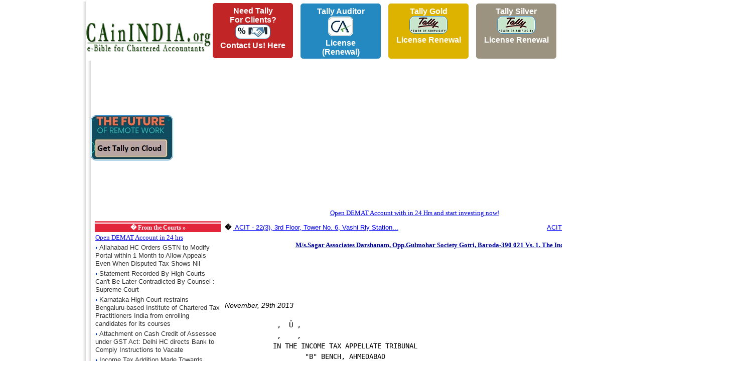

--- FILE ---
content_type: text/html; charset=UTF-8
request_url: https://www.cainindia.org/news/11_2013/mssagar_associates_darshanam_oppgulmohar_society_gotri_baroda390_021_vs_1_the_income_tax_officer_ward22_baroda_.html
body_size: 9825
content:
<!DOCTYPE HTML>
<html lang="en">
<head>
<title>M/s.Sagar Associates  Darshanam,  Opp.Gulmohar Society  Gotri, Baroda-390 021  Vs. 1. The Income Tax Officer  Ward-2(2)  Baroda  M/s.Sagar Associates  Darshanam,  Opp.Gulmohar Society  Gotri, Baroda-390 021  Vs. 1. The Income Tax Officer  Ward-2(2)  Baroda  Chartered Accountant CA ICAI Chartered Accountants CA ICAI CAinINDIA ICAI Announcements Accounting Standards CA News ICAI Students ICAI Members Case Laws CPT IPCC Final ICAI Course CA Course ICAI Forum CA Question Papers ICAI Study Material</title>
<meta name="title" content="M/s.Sagar Associates  Darshanam,  Opp.Gulmohar Society  Gotri, Baroda-390 021  Vs. 1. The Income Tax Officer  Ward-2(2)  Baroda  M/s.Sagar Associates  Darshanam,  Opp.Gulmohar Society  Gotri, Baroda-390 021  Vs. 1. The Income Tax Officer  Ward-2(2)  Baroda  Chartered Accountant CA ICAI Chartered Accountants CA ICAI CAinINDIA ICAI Announcements Accounting Standards CA News ICAI Students ICAI Members Case Laws CPT IPCC Final ICAI Course CA Course ICAI Forum CA Question Papers ICAI Study Material">
<meta name="keywords" content="M/s.Sagar Associates  Darshanam,  Opp.Gulmohar Society  Gotri, Baroda-390 021  Vs. 1. The Income Tax Officer  Ward-2(2)  Baroda , M/s.Sagar Associates  Darshanam,  Opp.Gulmohar Society  Gotri, Baroda-390 021  Vs. 1. The Income Tax Officer  Ward-2(2)  Baroda , M/s.Sagar Associates  Darshanam,  Opp.Gulmohar Society  Gotri, Baroda-390 021  Vs. 1. The Income Tax Officer  Ward-2(2)  Baroda  Chartered Accountant CA ICAI Chartered Accountants CA ICAI CAinINDIA ICAI Announcements Accounting Standards CA News ICAI Students ICAI Members Case Laws CPT IPCC Final ICAI Course CA Course ICAI Forum CA Question Papers ICAI Study Material">
<meta name="description" content="M/s.Sagar Associates  Darshanam,  Opp.Gulmohar Society  Gotri, Baroda-390 021  Vs. 1. The Income Tax Officer  Ward-2(2)  Baroda  M/s.Sagar Associates  Darshanam,  Opp.Gulmohar Society  Gotri, Baroda-390 021  Vs. 1. The Income Tax Officer  Ward-2(2)  Baroda  M/s.Sagar Associates  Darshanam,  Opp.Gulmohar Society  Gotri, Baroda-390 021  Vs. 1. The Income Tax Officer  Ward-2(2)  Baroda  M/s.Sagar Associates  Darshanam,  Opp.Gulmohar Society  Gotri, Baroda-390 021  Vs. 1. The Income Tax Officer  Ward-2(2)  Baroda  M/s.Sagar Associates  Darshanam,  Opp.Gulmohar Society  Gotri, Baroda-390 021  Vs. 1. The Income Tax Officer  Ward-2(2)  Baroda  Chartered Accountant CA ICAI Chartered Accountants CA ICAI CAinINDIA ICAI Announcements Accounting Standards CA News ICAI Students ICAI Members Case Laws CPT IPCC Final ICAI Course CA Course ICAI Forum CA Question Papers ICAI Study Material">
<meta name="robots" content="ALL">
<meta http-equiv="content-language" content="en">
<meta http-equiv="Content-Type" content="text/html; charset=Windows-1252">
<meta name="google-translate-customization" content="a933641e2912453-b446e05ebc351a30-ge2492d69caf25be9-11"></meta>
<link  href="//www.cainindia.org/style.css" rel="stylesheet" type="text/css">
<link rel="shortcut icon" href="/favicon.ico"> 
<link rel="icon" type="image/ico" href="/favicon.ico">
<meta property="og:site_name" content="Chartered Accountants in India"/>
<meta property="og:url" content="https://www.cainindia.org/news/11_2013/mssagar_associates_darshanam_oppgulmohar_society_gotri_baroda390_021_vs_1_the_income_tax_officer_ward22_baroda_.html"/>
<meta property="og:image" content="https://www.cainindia.org/cainindialogo.jpg"/>
<meta property="fb:pages" content="668924666509614" />
<meta name="viewport" content="width=device-width, initial-scale=1">



<meta property="og:title" content="M/s.Sagar Associates  Darshanam,  Opp.Gulmohar Society  Gotri, Baroda-390 021  Vs. 1. The Income Tax Officer  Ward-2(2)  Baroda "/>
<meta property="og:description" content="             ,  &Ucirc; ,              ,    ,               IN THE INCOME TAX APPELLATE TRIBUNAL                     "B" BENCH, AHMEDABAD             BEFORE SHRI D.K. TYAGI, JUDICIAL MEMBER And             SHRI A.K. GARODIA, ACCOUNTANT MEMBER  1.   ./I.T.A.         No.460/Ahd/2013 - [ [/A.Y.2005-06 2.           ./I.T.A. No.461/Ahd/2013 - [ [/A.Y.2005-06       1.M/s.Sagar Associates             /        1. The Income Tax Officer      Darshanam,                         Vs.        Ward-2(2)      Opp.Gulmohar Society                          Baroda..."/> 

<script type="text/javascript">

  var _gaq = _gaq || [];
  _gaq.push(['_setAccount', 'UA-620581-1']);
  _gaq.push(['_setDomainName', 'cainindia.org']);
  _gaq.push(['_trackPageview']);

  (function() {
    var ga = document.createElement('script'); ga.type = 'text/javascript'; ga.async = true;
    ga.src = ('https:' == document.location.protocol ? 'https://ssl' : 'http://www') + '.google-analytics.com/ga.js';
    var s = document.getElementsByTagName('script')[0]; s.parentNode.insertBefore(ga, s);
  })();

</script>
<style>
.kword a{
	text-decoration: none;
	color: #b60000;
	font-family: arial;
	font-size: 10pt;
	font-weight: normal;
}
.kword a:hover{
	text-decoration: underline;
}
.kword{
	color: #b60000;
	font-family: arial;
	font-size: 10pt;
	font-weight: bold;
	line-height: 150%;
}
.questionf{
    padding: 5px;
    border: 1px solid #ebebeb;
    text-decoration: none;
    float: left;
    margin:3px;
}
</style>
<script src="//ajax.googleapis.com/ajax/libs/jquery/1.11.1/jquery.min.js"></script>
<style>
@media only screen and (max-width: 767px){

.election_banner {
    width: 100% !important;
    height: auto !important;
    margin: auto !important;
    margin-top: 15px;
    margin-bottom: 15px;
}

.first_coln img{
    width: 100% !important;
    height: auto !important;
    background-color: #f60000 !important;
    float: inherit !important;	
}

.first_coln {
    width: 100% !important;
    height: auto !important;
    background-color: #f60000 !important;
    float: inherit !important;
}

.second_coln {
    width: 200px !important;
    height: 250px !important;
    background-color: #f60000 !important;
    float: left !important;
    display: none !important;
}

.third_coln {
    width: 100% !important;
    height: auto !important;
    background-color: #fcb82e !important;
    float: left !important;
}
.third_coln  h1{
	margin-top: 20px !important;
}
.first_coln {
    width: 100% !important;
    height: auto !important;
    background-color: #f60000 !important;
    float: left !important;
}
.modal-dialog {
width: 100% !important;
margin: 30px auto !important;

}
#google_pedestal_container, .lt{
	display:none !important;
}
.md{
	left: 0px !important;
    	right: 0px !important;
}
.mb{
	float:left !important;
	width: 100% !important;
}

}
</style>
<style>


#mask {
  position:absolute;
  left:0;
  top:0;
  z-index:9000;
      background-color: rgba(0, 0, 0, 0.59);
  display:none;
}  
#boxes .window {
  position:absolute;
  left:0;
  top:0;
  width:560px;
  height:200px;
  display:none;
  z-index:9999;
  padding:20px;
  border-radius: 15px;
  text-align: center;
}
#boxes #dialog {
  width:560px; 
  height:auto;
  padding:10px;
  background-color:#ffffff;
  font-family: 'Segoe UI Light', sans-serif;
  font-size: 15pt;
}
.maintext{
	text-align: center;
  font-family: "Segoe UI", sans-serif;
  text-decoration: none;
}
body{

}
#lorem{
	font-family: "Segoe UI", sans-serif;
	font-size: 12pt;
  text-align: left;
}
#popupfoot{
	font-family: "Segoe UI", sans-serif;
	font-size: 16pt;
  padding: 10px 20px;
}
#popupfoot a{
	text-decoration: none;
}
.agree:hover{
  background-color: #D1D1D1;
}
.popupoption:hover{
	background-color:#D1D1D1;
	color: green;
}
.popupoption2:hover{
	
	color: red;
}
.video{
width:560px;
height:315px;
}

@media only screen and (max-width: 767px){

.video{
width:100%!important;
height:auto!important;
}
#boxes #dialog {
    width: 94%;
    height: auto;
    padding: 10px;
    background-color: #ffffff;
    font-family: 'Segoe UI Light', sans-serif;
    font-size: 15pt;
    left: 0px!important;
	top: 50px!important;
}
}
</style>
<!-- script async src="//pagead2.googlesyndication.com/pagead/js/adsbygoogle.js"></script -->
<!-- script>
     (adsbygoogle = window.adsbygoogle || []).push({
          google_ad_client: "ca-pub-0824207542414490",
          enable_page_level_ads: true
     });
</script -->
</head>
<body leftmargin="0" topmargin="0" marginwidth="0" marginheight="0" bottommargin="0" rightmargin="0">
<!-- Top Banner -->
<table width="100%" id="maintable">
	<tr>
		<td valign="top" class="lt" style="position: fixed; left: 0px; top: 0px; bottom: 0px; cursor: pointer; width: 160px;">
<script async src="https://pagead2.googlesyndication.com/pagead/js/adsbygoogle.js"></script>
<!-- Vertical -->
<ins class="adsbygoogle"
     style="display:block"
     data-ad-client="ca-pub-0824207542414490"
     data-ad-slot="2655553661"
     data-ad-format="auto"
     data-full-width-responsive="true"></ins>
<script>
     (adsbygoogle = window.adsbygoogle || []).push({});
</script>

		</td>
		<td valign="top" style="left: 160px;position: absolute;right: 160px;" class="md">
			<table border="0" cellspacing="0" cellpadding="0" width=100%>
				<tr> 
				       <td class="lt" width="10" valign="top" background="https://www.cainindia.org/images/shad_left.jpg"><img src="https://www.cainindia.org/images/shad_left.jpg" width="10" height="2"></td>
			               <td valign="top" align=center>
						<table border=0 cellspacing=0 cellpadding=0 width=100%>
							<tr>
								<td width="300px">
									<br>&nbsp;&nbsp;<a href='https://www.cainindia.org/index.html'><img src="/cainindia.gif" border=0 id='topimg'></a>
								</td>
								<td valign=top class="lt">
								<center>
									                                    <table style="border-collapse: collapse; width: 100%;" cellspacing="3" cellpadding="3">
                                        <tbody>
                                        <tr>
                                            <td align="center"><a style="font-family:arial;height:110px; background-color: #c12525; border-color: #c12525; border: solid 1px #c12525; border-radius: 5px; box-sizing: border-box; color: #ffffff; cursor: pointer; display: inline-block; font-size: 16px; font-weight: bold; margin: 0; padding: 6px 12px; text-decoration: none; text-transform: capitalize; width: 160px;" href="https://forms.gle/baGU5Sd9RJFhZGkQ8">Need Tally<br/>for Clients?<br/><img src="https://www.cainindia.org/forclients.jpg" style="padding: 1px;background-color: #ffffff;border-radius: 10px;border: 1px solid #2589c1;" /><br/>Contact Us! Here<br /><br /></a></td>
                                            <td>&nbsp;</td>
                                            <td align="center"><a style="font-family:arial;height:110px; background-color: #2589c1; border-color: #2589c1; border: solid 1px #2589c1; border-radius: 5px; box-sizing: border-box; color: #ffffff; cursor: pointer; display: inline-block; font-size: 16px; font-weight: bold; margin: 0; padding: 6px 12px; text-decoration: none; text-transform: capitalize; width: 160px;" href="https://tallyerp.binarysoft.com/Tally-auditor-renewal-tally-prime-tally-for-ca-tally-solutions/buyNow/5?cainindiaweb">Tally Auditor<br/><img src="https://www.cainindia.org/calogo.jpg" style="padding: 1px;background-color: #ffffff;border-radius: 10px;border: 1px solid #2589c1;" /><br/>License (Renewal)</a></td>
                                            <td>&nbsp;</td>
                                            <td align="center"><a style="font-family:arial;height:110px; background-color: #ddb300; border-color: #ddb300; border: solid 1px #ddb300; border-radius: 5px; box-sizing: border-box; color: #ffffff; cursor: pointer; display: inline-block; font-size: 16px; font-weight: bold; margin: 0; padding: 6px 12px; text-decoration: none; text-transform: capitalize; width: 160px;" href="https://tallyerp.binarysoft.com/Tally-auditor-renewal-tally-prime-tally-for-ca-tally-solutions/buyNow/4?cainindiaweb">Tally Gold<br/><img src="https://www.cainindia.org/tally.jpg" style="padding: 1px;background-color: #ffffff;border-radius: 10px;border: 1px solid #2589c1;" /><br/> License Renewal<br /><br /></a></td>
                                            <td>&nbsp;</td>
                                            <td align="center"><a style="font-family:arial;height:110px; background-color: #9b937f; border-color: #9b937f; border: solid 1px #9b937f; border-radius: 5px; box-sizing: border-box; color: #ffffff; cursor: pointer; display: inline-block; font-size: 16px; font-weight: bold; margin: 0; padding: 6px 12px; text-decoration: none; text-transform: capitalize; width: 160px;" href="https://tallyerp.binarysoft.com/Tally-auditor-renewal-tally-prime-tally-for-ca-tally-solutions/buyNow/3?cainindiaweb">Tally Silver<br/><img src="https://www.cainindia.org/tally.jpg" style="padding: 1px;background-color: #ffffff;border-radius: 10px;border: 1px solid #2589c1;" /><br/> License Renewal</a></td>
                                            <td>&nbsp;</td>
                                            <td align="center"><a style="font-family:arial;height:110px; background-color: #706c60; border-color: #706c60; border: solid 1px #706c60; border-radius: 5px; box-sizing: border-box; color: #ffffff; cursor: pointer; display: inline-block; font-size: 16px; font-weight: bold; margin: 0; padding: 6px 12px; text-decoration: none; text-transform: capitalize; width: 160px;" href="https://tallyerp.binarysoft.com/Tally-license-silver-tally-prime-purchase-tally-ERP-tally-solutions/buyNow/9?cainindiaweb">Tally Silver<br/><img src="https://www.cainindia.org/tally.jpg" style="padding: 1px;background-color: #ffffff;border-radius: 10px;border: 1px solid #2589c1;" /><br/> New Licence</a></td>
                                            <td>&nbsp;</td>
                                            <td align="center"><a style="font-family:arial;height:110px; background-color: #c3900d; border-color: #c3900d; border: solid 1px #c3900d; border-radius: 5px; box-sizing: border-box; color: #ffffff; cursor: pointer; display: inline-block; font-size: 16px; font-weight: bold; margin: 0; padding: 6px 12px; text-decoration: none; text-transform: capitalize; width: 160px;" href="https://tallyerp.binarysoft.com/Tally-license-silver-tally-prime-purchase-tally-ERP-tally-solutions/buyNow/10?cainindiaweb">Tally Gold<br/><img src="https://www.cainindia.org/tally.jpg" style="padding: 1px;background-color: #ffffff;border-radius: 10px;border: 1px solid #2589c1;" /><br/> New Licence</a></td>
                                            <td>&nbsp;</td>
                                        </tr>
                                        </tbody>

																	</center>
								<!-- table border=0 cellspacing=0 cellpadding=0 width=100% style="overflow:hidden">
							<tr>
								<td align=left>
								<script async src="https://pagead2.googlesyndication.com/pagead/js/adsbygoogle.js"></script -->
<!-- ins class="adsbygoogle"
     style="display:block; text-align:center;"
     data-ad-layout="in-article"
     data-ad-format="fluid"
     data-ad-client="ca-pub-0824207542414490"
     data-ad-slot="1339603531"></ins -->
                                    <!-- ins class="adsbygoogle"
						     style="display:inline-block;width:970px;height:90px"
						     data-ad-client="ca-pub-0824207542414490"
						     data-ad-slot="9214902023"></ins>
<script>
     (adsbygoogle = window.adsbygoogle || []).push({});
</script>
							</td>	
							</tr>
						</table -->
								</td>
							</tr>
						</table>
						
						
			               </td>
			               <td  class="lt" width="10" nowrap align="left" valign="top" background="https://www.cainindia.org/images/shad_right.jpg"><img src="https://www.cainindia.org/images/shad_right.jpg" width="10" height="2"></td>
				</tr>
			</table>
			<!-- End of Banner -->
			<!-- Top Stories Section -->
						<table width="100%" border="0" cellspacing="0" cellpadding="0" class="lt">
				<tr> 
				       <td class="lt"  width="10" valign="top" background="https://www.cainindia.org/images/shad_left.jpg"><img src="https://www.cainindia.org/images/shad_left.jpg" width="10" height="2"></td>
			               <td width="100%" valign="top" align=center>
				       </td>

			               <td class="lt"  width="10" nowrap align="left" valign="top" background="https://www.cainindia.org/images/shad_right.jpg"><img src="https://www.cainindia.org/images/shad_right.jpg" width="10" height="2"></td>
				</tr>
			</table>
						<!-- table width="100%" border="0" cellspacing="0" cellpadding="0">
				<tr> 
				       <td class="lt"  width="10" valign="top" background="https://www.cainindia.org/images/shad_left.jpg"><img src="https://www.cainindia.org/images/shad_left.jpg" width="10" height="2"></td>
			               <td width="100%" valign="top" align=center>
					<center>
												<iframe width="560" height="315" src="https://www.youtube.com/embed/JuIEY8kRhPs" frameborder="0" allow="accelerometer; autoplay; encrypted-media; gyroscope; picture-in-picture" allowfullscreen></iframe>
					</center>
			               </td>
			               <td class="lt"  width="10" nowrap align="left" valign="top" background="https://www.cainindia.org/images/shad_right.jpg"><img src="https://www.cainindia.org/images/shad_right.jpg" width="10" height="2"></td>
				</tr>
			</table -->		
			<table width="100%" border="0" cellspacing="0" cellpadding="0">
				<tr> 
				       <td class="lt"  width="10" valign="top" background="https://www.cainindia.org/images/shad_left.jpg"><img src="https://www.cainindia.org/images/shad_left.jpg" width="10" height="2"></td>
                            <td width="10%"><a style="font-family:arial;height:110px;" href="https://tallyerp.binarysoft.com/Tally-license-silver-tally-prime-purchase-tally-ERP-tally-solutions/buyNow/15?cainindiaweb"><img src="https://www.cainindia.org/workanywhere.jpg" style="padding: 1px;background-color: #ffffff;border-radius: 10px;border: 1px solid #2589c1;" /></a>
                            </td>
			               <td width="90%" valign="top" align=center>
			<center>
                <script async src="https://pagead2.googlesyndication.com/pagead/js/adsbygoogle.js?client=ca-pub-0824207542414490"
                        crossorigin="anonymous"></script>
                <!-- new 5november2014 -->
                <ins class="adsbygoogle"
                     style="display:block"
                     data-ad-client="ca-pub-0824207542414490"
                     data-ad-slot="9214902023"
                     data-ad-format="auto"
                     data-full-width-responsive="true"></ins>
                <script>
                    (adsbygoogle = window.adsbygoogle || []).push({});
                </script>
					</center>
			               </td>
			               <td class="lt"  width="10" nowrap align="left" valign="top" background="https://www.cainindia.org/images/shad_right.jpg"><img src="https://www.cainindia.org/images/shad_right.jpg" width="10" height="2"></td>
				</tr>
			</table>		
			<!-- News Search -->
			<table width="100%" border="0" cellspacing="0" cellpadding="0" class="lt">
				<tr> 
				       <td class="lt"  width="10" valign="top" background="https://www.cainindia.org/images/shad_left.jpg"><img src="https://www.cainindia.org/images/shad_left.jpg" width="10" height="2"></td>
			               <td width="100%" valign="top" align=center>
					<a href="https://zerodha.com/?c=CB6703" target="new">Open DEMAT Account with in 24 Hrs and start investing now!</a>
			               </td>
			               <td class="lt"  width="10" nowrap align="left" valign="top" background="https://www.cainindia.org/images/shad_right.jpg"><img src="https://www.cainindia.org/images/shad_right.jpg" width="10" height="2"></td>
				</tr>
			</table>
			
			<!-- End of News Search -->
						<!-- Start of Ad2 -->
						<div class='second_div'>
			<table width="100%" border="0" cellspacing="0" cellpadding="0">
				<tr> 
				       <td class="lt"  width="10" valign="top" background="https://www.cainindia.org/images/shad_left.jpg"><img src="https://www.cainindia.org/images/shad_left.jpg" width="10" height="2"></td>
				                <td width="100%" valign="top" style="overflow:hidden;">
				                	<table width="100%" border="0" cellspacing="0" cellpadding="0">						<tr> 
							<td valign="top">
															<table width="100%" height="100%" border="0" cellpadding="4" cellspacing="0">
									<tr> 
										<td valign="top">
											<table width="100%" height="100%" border="0" cellspacing="0" cellpadding="2">
												<tr> 
													<td width="19%" valign="top">
														<table width="100%" height="100%" border="0" cellspacing="0" cellpadding="0">
															<tr> 
																<td valign="top"></tr><tr></tr><tr>
		<td>
		</td><td valign="top" width="20%" class='lt'><table width="100%" border="0" class="">
					<tr><td class='newscatbot' height='1px'></td></tr>
					<tr><th class='newscathead' nowrap><strong>� </strong> From the Courts &raquo;</th></tr><tr><td><a href="https://zerodha.com/?c=CB6703" target=_blank>Open DEMAT Account in 24 hrs</a></td></tr>			<tr><td><img src='https://www.cainindia.org/images/arow_2.gif'>&nbsp;<a href="http://www.cainindia.org/news/11_2025/allahabad_hc_orders_gstn_to_modify_portal_within_1_month_to_allow_appeals_even_when_disputed_tax_shows_nil.html"  title="Allahabad HC Orders GSTN to Modify Portal within 1 Month to Allow Appeals Even When Disputed Tax Shows Nil" class=newstitle  >Allahabad HC Orders GSTN to Modify Portal within 1 Month to Allow Appeals Even When Disputed Tax Shows Nil <g:plusone size="small"></g:plusone></td></tr><tr><td><img src='https://www.cainindia.org/images/arow_2.gif'>&nbsp;<a href="http://www.cainindia.org/news/11_2025/statement_recorded_by_high_courts_can039t_be_later_contradicted_by_counsel_supreme_court.html"  title="Statement Recorded By High Courts Can&#039;t Be Later Contradicted By Counsel : Supreme Court" class=newstitle  >Statement Recorded By High Courts Can&#039;t Be Later Contradicted By Counsel : Supreme Court <g:plusone size="small"></g:plusone></td></tr><tr><td><img src='https://www.cainindia.org/images/arow_2.gif'>&nbsp;<a href="http://www.cainindia.org/news/11_2024/karnataka_high_court_restrains_bengalurubased_institute_of_chartered_tax_practitioners_india_from_enrolling_candidates_for_its_courses.html"  title="Karnataka High Court restrains Bengaluru-based Institute of Chartered Tax Practitioners India from enrolling candidates for its courses" class=newstitle  >Karnataka High Court restrains Bengaluru-based Institute of Chartered Tax Practitioners India from enrolling candidates for its courses <g:plusone size="small"></g:plusone></td></tr><tr><td><img src='https://www.cainindia.org/images/arow_2.gif'>&nbsp;<a href="http://www.cainindia.org/news/4_2024/attachment_on_cash_credit_of_assessee_under_gst_act_delhi_hc_directs_bank_to_comply_instructions_to_vacate_.html"  title="Attachment on Cash Credit of Assessee under GST Act: Delhi HC directs Bank to Comply Instructions to Vacate " class=newstitle  >Attachment on Cash Credit of Assessee under GST Act: Delhi HC directs Bank to Comply Instructions to Vacate  <g:plusone size="small"></g:plusone></td></tr><tr><td><img src='https://www.cainindia.org/images/arow_2.gif'>&nbsp;<a href="http://www.cainindia.org/news/4_2024/income_tax_addition_made_towards_unsubstantiated_share_capital_is_eligible_for_section_80ic_deduction_delhi_high_court.html"  title="Income Tax Addition Made Towards Unsubstantiated Share Capital Is Eligible For Section 80-IC Deduction: Delhi High Court" class=newstitle  >Income Tax Addition Made Towards Unsubstantiated Share Capital Is Eligible For Section 80-IC Deduction: Delhi High Court <g:plusone size="small"></g:plusone></td></tr><tr><td><img src='https://www.cainindia.org/images/arow_2.gif'>&nbsp;<a href="http://www.cainindia.org/news/8_2022/inordinate_delay_in_income_tax_appeal_hearings.html"  title="Inordinate delay in income tax appeal hearings" class=newstitle  >Inordinate delay in income tax appeal hearings <g:plusone size="small"></g:plusone></td></tr><tr><td><img src='https://www.cainindia.org/images/arow_2.gif'>&nbsp;<a href="http://www.cainindia.org/news/6_2022/income_tax_leviable_on_tuition_fee_in_the_year_of_rendering_of_services_itat.html"  title="Income Tax leviable on Tuition Fee in the Year of Rendering of Services: ITAT" class=newstitle  >Income Tax leviable on Tuition Fee in the Year of Rendering of Services: ITAT <g:plusone size="small"></g:plusone></td></tr><tr><td><img src='https://www.cainindia.org/images/arow_2.gif'>&nbsp;<a href="http://www.cainindia.org/news/5_2022/[base64].html"  title="Supreme Court invoked its power under Article 142 of Constitution to validate notices issued under section 148 as notices issued under section 148A. However the same shall be subject to amended provisions of section 149." class=newstitle  >Supreme Court invoked its power under Article 142 of Constitution to validate notices issued under section 148 as notices issued under section 148A. However the same shall be subject to amended provisions of section 149. <g:plusone size="small"></g:plusone></td></tr><tr><td><img src='https://www.cainindia.org/images/arow_2.gif'>&nbsp;<a href="http://www.cainindia.org/news/2_2022/itat_refuses_to_stay_tax_demand_on_former_owner_of_raw_pressery_brand.html"  title="ITAT refuses to stay tax demand on former owner of Raw Pressery brand" class=newstitle  >ITAT refuses to stay tax demand on former owner of Raw Pressery brand <g:plusone size="small"></g:plusone></td></tr><tr><td><img src='https://www.cainindia.org/images/arow_2.gif'>&nbsp;<a href="http://www.cainindia.org/news/1_2022/bombay_hc_sets_aside_rejection_of_refund_claims_by_gst_authorities.html"  title="Bombay HC sets aside rejection of refund claims by GST authorities" class=newstitle  >Bombay HC sets aside rejection of refund claims by GST authorities <g:plusone size="small"></g:plusone></td></tr><tr><td><img src='https://www.cainindia.org/images/arow_2.gif'>&nbsp;<a href="http://www.cainindia.org/news/1_2022/income_tax_act_faceless_assessment_scheme_does_not_take_away_right_to_personal_hearing_delhi_high_court.html"  title="[Income Tax Act] Faceless Assessment Scheme does not take away right to personal hearing: Delhi High Court" class=newstitle  >[Income Tax Act] Faceless Assessment Scheme does not take away right to personal hearing: Delhi High Court <g:plusone size="small"></g:plusone></td></tr></table>
		</td>
		<td width="1" nowrap>
		</td>
		<td width="1" bgcolor="#E84D60" nowrap>
		</td>
		<td width="1" nowrap>
		</td>
		<Td colspan="2" valign=top><table border='0' width=100%>
				<tr>
					<td colspan=2 align=center></td></tr>
				<tr>
					<td align="left" class="tdlink"><b>�&nbsp;</b><a class="tdlink" href="http://www.cainindia.org/news/11_2013/acit_223_3rd_floor_tower_no_6_vashi_rly_station_complex_vashi_navi_mumbai_vs_ms_irb_infrastructure_developers_ltd_.html" title=" ACIT - 22(3), 3rd Floor, Tower No. 6, Vashi Rly Station..."><font color='#0000ff'><u> ACIT - 22(3), 3rd Floor, Tower No. 6, Vashi Rly Station...</u></font></a></td><td align="right" class="tdlink"><a class="tdlink" href="http://www.cainindia.org/news/11_2013/acit_circleii_vs_ms_laksons_footwear_p_ltd_faridabad_plot_no_131_sector24_faridabad_.html" title=" ACIT Circle-II, Vs. M/s Laksons Footwear P. Ltd.  Faridabad...."><font color='#0000ff'><u> ACIT Circle-II, Vs. M/s Laksons Footwear P. Ltd.  Faridabad....</u></font></a><b>&nbsp;&raquo;</b></td></tr>
				<tr>
					<td colspan="2" align="center"><br><font size=2 color='#000099'><b><u>M/s.Sagar Associates  Darshanam,  Opp.Gulmohar Society  Gotri, Baroda-390 021  Vs. 1. The Income Tax Officer  Ward-2(2)  Baroda </u></b></font></td>
				</tr>	
				<tr><td colspan=2><script async src="https://pagead2.googlesyndication.com/pagead/js/adsbygoogle.js"></script>
<!-- 728x90, created 2/6/10 -->
<ins class="adsbygoogle"
     style="display:inline-block;width:728px;height:90px"
     data-ad-client="ca-pub-0824207542414490"
     data-ad-slot="4574613206"></ins>
<script>
     (adsbygoogle = window.adsbygoogle || []).push({});
</script>
</td>
				</tr>	
				<tr>
					<td colspan="2" align="right" class="newsdet"><i>November, 29th 2013</i></td>
				</tr>
				<tr>
					<td colspan="2" class="newsdet"><pre>             ,  &Ucirc; ,
             ,    ,  
            IN THE INCOME TAX APPELLATE TRIBUNAL
                    "B" BENCH, AHMEDABAD

           BEFORE SHRI D.K. TYAGI, JUDICIAL MEMBER And
            SHRI A.K. GARODIA, ACCOUNTANT MEMBER

1.   ./I.T.A.         No.460/Ahd/2013 - [ [/A.Y.2005-06
2.           ./I.T.A. No.461/Ahd/2013 - [ [/A.Y.2005-06


    1.M/s.Sagar Associates             /        1. The Income Tax Officer
     Darshanam,                         Vs.        Ward-2(2)
     Opp.Gulmohar Society                          Baroda
     Gotri, Baroda-390 021
     PAN: AALFM5191K

   2.M/s.Sagar Builders                         2. The Asst.CIT
    A-2,Sevashram Society                          Circle-3
    Jyoti Ashram                                   Baroda
    Ellora Park
    Baroda-390 023
    PAN: AAKFM 6146P
      ( /Appellants)                    ..           (&times;/Respondents)

           Assessee(s) by    :
                                              Shri Mukund Bakshi
           Revenue by        :
                                             Shri P.L.Kureel, Sr.DR

             / Date of Hearing      : 03/09/2013
             /Date of Pronouncement : 26/11/2013



                                     / O R D E R

PER SHRI A.K.GARODIA ACCOUNTANT MEMBER :


      Both these appeals are assessees' appeals which are directed against two
separate orders of ld.CIT (A)-V Baroda both dated 21/11/2012 in respect of two
different Assessees, i.e. M/s.Sagar Associates and M/s.Sagar Builders for
Asst.Year 2005-06.          Since the issue involved is common and identical, both
                                                   ITA Nos.460 & 461/Adh/29013
                                                  M/s.Sagar Associates vs. ITO &
                                        M/s.Sagar Builders vs. ACIT (respectively)
                                                              Asst.Year - 2005-06
                                     -2-

these appeals were heard together and are being disposed of by way of this
consolidated order for the sake of convenience.

2.    Grounds raised by the assessee are identical in both the cases, except
difference in amount and, hence, we reproduce the grounds of appeal from the
appeal of the assessee in the case of M/s.Sagar Associates, i.e. ITA
No.460/Ahd/2013. The grounds are as under:-
      All the grounds of appeal in this appeal are mutually exclusive and
      without prejudice to each other.

       1. The Ld.CIT (A)-V, Baroda has erred in law and in facts in holding
      that the appellant is not a Builder and Developer, who is not assuming
      the entrepreneurial risk and that the business undertaken by it is in the
      nature of a Works Contractor.

<script async src="https://pagead2.googlesyndication.com/pagead/js/adsbygoogle.js"></script>
<!-- 728x90, created 2/6/10 -->
<ins class="adsbygoogle"
     style="display:inline-block;width:728px;height:90px"
     data-ad-client="ca-pub-0824207542414490"
     data-ad-slot="4574613206"></ins>
<script>
     (adsbygoogle = window.adsbygoogle || []).push({});
</script>

       2.   The Ld.CIT(A)-V, Baroda has erred in law and in facts in holding
      that appellant, though developing and building residential houses cannot
      be said to have fulfilled the conditions for the claim of deduction
      u/s.80IB(10) as in sale of the houses, the appellant has executed the sale
      deed of the incomplete house and that the execution of construction
      agreement for construction of the incomplete house would render the
      appellant ineligible for the claim of deduction u/s.80IB(10) and that such
      act would tantamount to undertaking the business as a Works Contractor
      and that the profit from such business is ineligible for the claim of the
      deduction u/s.80IB(10).

       3. The Ld.CIT(A)-V, Baroda has erred in law and in facts in denying to
      the appellant the claim of deduction u/s.80IB(10) amounting to Rs.83,185
      despite the appellant having fulfilled all the conditions for such claim
      including that of the development and building of housing projects. The
      appellant may please be allowed the claim as made.

       4.    You appellant craves the liberty to add, alter, amend or delete any
      or all of the above ground(s) of appeal.
                                                    ITA Nos.460 & 461/Adh/29013
                                                   M/s.Sagar Associates vs. ITO &
                                         M/s.Sagar Builders vs. ACIT (respectively)
                                                               Asst.Year - 2005-06
                                       -3-

2.1.   In the case of other appeal, i.e. M/s.Sagar Builders in ITA
No.461/Ahd/2013, the amount of deduction claimed by the assessee is
Rs.6,45,908/-.



3.     It was agreed by both the sides that, in both the appeals, the claim of the
assessee(s) regarding deduction u/s.80-IB(10) of the Act was disallowed by
ld.CIT(A) on this basis that the assessee sold the plot separately and completed
the construction work separately and, therefore, not eligible for deduction
u/s.80-IB(10) of the Act.



4.     Learned AR of the assesse submitted that the issue involved in these two
appeals is squarely covered in favour of the assessee by the following tribunal
decisions:-
Sl.No(s)      Decision in the case of....         Reported in....
1.            DCIT vs. SMR Builders (P.)Ltd.      (2012)24 Taxman.com
                                                  194 (Hyd.)
2.            M/s.Vardhman      Builders      and ITA No.559/Ind/2010
              Developers vs. ITO                  dated 09/05/2012
3.            Raghava Estates Vs. Dy.CIT          ITA     Nos.248   &
                                                  49/Vizag/2009 dated
                                                  04/08/2011



5.     At the time of hearing of these appeals, it was pointed out by the Bench to
both the sides that in the similar facts, one more appeal was heard by the ITAT
"C" Bench Ahmedabad in the case of Satsang Developers vs. ACIT in ITA
No.1011/Ahd/2012 for AY 2008-09 and one of the Members, i.e. Accountant
                                                    ITA Nos.460 & 461/Adh/29013
                                                   M/s.Sagar Associates vs. ITO &
                                         M/s.Sagar Builders vs. ACIT (respectively)
                                                               Asst.Year - 2005-06
                                       -4-

Member is common and, therefore, the issue will be decided on similar line as
per the decision in that case. Both the sides agreed to this proposition.


5.1    As per the recent Tribunal order rendered in the case of Satsang
Developers (supra), this issue was decided by the Tribunal in favour of the
assessee by following the Tribunal decisions:
Sl.No(s)     Decision in the case of....          Reported in....
1.           DCIT vs. SMR Builders (P.)Ltd.       (2012)24 Taxman.com
                                                  194 (Hyd.)
2.           M/s.Vardhman      Builders       and ITA No.559/Ind/2010
             Developers vs. ITO                   dated 09/05/2012
3.           Raghava Estates Vs. Dy.CIT           ITA     Nos.248   &
                                                  49/Vizag/2009 dated
                                                  04/08/2011

5.2.   Before us in the present two appeals also, reliance was placed on these
tribunal decisions only. Respectfully following the Tribunal decision in the case
of Satsang Developers (supra) and other Tribunal decisions which were
followed by the Tribunal in that case and cited before us also, we decide the
issue in the present two appeals also in favour of the assessee.
6.     In the result, both the appeals of the assessees are allowed.


<script async src="https://pagead2.googlesyndication.com/pagead/js/adsbygoogle.js"></script>
<!-- 728x90, created 2/6/10 -->
<ins class="adsbygoogle"
     style="display:inline-block;width:728px;height:90px"
     data-ad-client="ca-pub-0824207542414490"
     data-ad-slot="4574613206"></ins>
<script>
     (adsbygoogle = window.adsbygoogle || []).push({});
</script>

Order pronounced in open court on the date mentioned on caption page.
             Sd/-                                               Sd/-
       (D.K. TYAGI)                                     (A. K. GARODIA)
     JUDICIAL MEMBER                                  ACCOUNTANT MEMBER

Ahmedabad;       Dated      26/11/2013
.., .../T.C. NAIR, Sr. PS                          Order pronounced on 26/11/13
                                                     Sd/-                Sd/-
                                                    AM                   JM
                                                    (AC)                (DKT)
                                                                      ITA Nos.460 & 461/Adh/29013
                                                                     M/s.Sagar Associates vs. ITO &
                                                           M/s.Sagar Builders vs. ACIT (respectively)
                                                                                 Asst.Year - 2005-06
                                                        -5-


    /
      Copy of the Order forwarded to :
1.          / The Appellant
2.         &times; / The Respondent.
3.            / Concerned CIT
4.          () / The CIT(A)-v, Baroda
5.          ,   ,  / DR, ITAT, Ahmedabad

6.         [  / Guard file.
                                                                                              / BY ORDER,

                     &times;  //True Copy//

                                                                        /  (Dy./Asstt.Registrar)
                                                                        /
                                                                 ,  / ITAT, Ahmedabad
                                                                 ,
      1.    Date of dictation ......28.10.13 (dictation-pad 5-pages attached with the file)
      2.    Date on which the typed draft is placed before the Dictating Member ............30.10.13/7.11.13
      3.    Date on which the approved draft comes to the Sr.P.S./P.S.................
      4.    Date on which the fair order is placed before the Dictating Member for
            pronouncement......
      5.    Date on which fair order placed before Other Member............
      6.    Date on which the fair order comes back to the Sr.P.S./P.S.......26.11.13
      7.    Date on which the file goes to the Bench Clerk.....................26.11.13
      8.    Date on which the file goes to the Head Clerk..........................................
      9.    The date on which the file goes to the Assistant Registrar for signature
            on the order..........................
     10.    Date of Dispatch of the Order..................
</pre><script async src="https://pagead2.googlesyndication.com/pagead/js/adsbygoogle.js"></script>
<!-- 728x90, created 2/6/10 -->
<ins class="adsbygoogle"
     style="display:inline-block;width:728px;height:90px"
     data-ad-client="ca-pub-0824207542414490"
     data-ad-slot="4574613206"></ins>
<script>
     (adsbygoogle = window.adsbygoogle || []).push({});
</script>
</td>
				</tr></table></td>
		<Td valign="top">
		</td>														</table>
													</td>	
												</tr>
											</table>
										</td>
									</tr>
								</table>
								</td>
							</tr>
						</table>
					</td>
					<td width="10" nowrap align="left" valign="top"  class="lt" background="https://www.cainindia.org/images/shad_right.jpg"><img src="https://www.cainindia.org/images/shad_right.jpg" width="10" height="2"></td>
				</tr>
			</table>
</div>			
<!-- Start of Copyright Bottom -->
<table width="100%" border="0" cellspacing="0" cellpadding="0" class="lt">
	<tr> 
	       <td class="lt"  width="10" valign="top" background="https://www.cainindia.org/images/shad_left.jpg"><img src="https://www.cainindia.org/images/shad_left.jpg" width="10" height="2"></td>
               <td width="100%" valign="top" align=center>
			<table width="98%" border="0" cellspacing="0" cellpadding="7">
				<tr> 
					<td valign="top">
						<table width="100%" border="0" cellpadding="1" cellspacing="0" bgcolor="#000000">
							<tr> 
								<td align="center" class="forumheader">
								<table width="100%" border="0" cellspacing="0" cellpadding="8">
									<tr> 
										<td align="center"><a href="https://www.cainindia.org/index.html" class="downlink" >Home</a> | <a href="https://www.cainindia.org/aboutus.html" class="downlink" >About Us</a> | <a href="https://www.cainindia.org/termscondet.html" class="downlink" >Terms and Conditions</a> | <a href="https://www.cainindia.org/contactus.html" class="downlink" >Contact Us</a></td>
									</tr>
								</table>
								</td>
							</tr>
						</table>
						<font size=1 ><center>Copyright 2026 CAinINDIA All Right Reserved.</center></font>						<center><font size=1 color=#0000ff>Designed and Developed by <a href="#" title="" target="new" class="newstitle1">Ritz Consulting</a>
						
						</center></font>						
					</td>
				</tr>
			</table>
               </td>
               <td class="lt"  width="10" nowrap align="left" valign="top" background="https://www.cainindia.org/images/shad_right.jpg"><img src="https://www.cainindia.org/images/shad_right.jpg" width="10" height="2"></td>
	</tr>
</table>
<!-- style>
.adt,.adb,.adu,.adus {
	font-family: Verdana, Arial, Helvetica, sans-serif;
	font-size: 13px;
	text-decoration: none;
	color: #000099;
	}
ins #aswift_2_anchor iframe{
	width: 250px;
}
</style -->
<script>
jQuery(document).ready(function(){
	$(".second_div").css("margin-top",$(".first_div").height() + "px");


});


</script>
<script language="JavaScript" src="/date-picker.js"></script>
                                                        <!-- Google tag (gtag.js) -->
                                                        <script async src="https://www.googletagmanager.com/gtag/js?id=G-GB500B4EW6"></script>
                                                        <script>
                                                            window.dataLayer = window.dataLayer || [];
                                                            function gtag(){dataLayer.push(arguments);}
                                                            gtag('js', new Date());

                                                            gtag('config', 'G-GB500B4EW6');
                                                        </script>
		</td>
		<td valign="top" class="lt"  style="position: fixed; right: 0px; top: 0px; bottom: 0px; cursor: pointer; width: 160px;">
<script async src="https://pagead2.googlesyndication.com/pagead/js/adsbygoogle.js"></script>
<!-- Vertical -->
<ins class="adsbygoogle"
     style="display:block"
     data-ad-client="ca-pub-0824207542414490"
     data-ad-slot="2655553661"
     data-ad-format="auto"
     data-full-width-responsive="true"></ins>
<script>
     (adsbygoogle = window.adsbygoogle || []).push({});
</script>
		</td>
	</tr>
</table>
<!-- End of Copyright Bottom -->												
<style>
	.Desktop-Sticky {
		display:none;
	}
@media only screen and (min-width: 150px) and (max-width:500px) {
	.Desktop-Sticky {
	    position:fixed;
	    bottom:0px;
	    z-index:9999;
	    text-align:center;
	    left:0px;
	    width:100%;
	    height:100px !important;
	    background-color:black;
	    display:inline-block;
	    overflow: hidden;
	}
}
#maintable{
	bottom: 250px;
}
</style>

<center>
<div class="Desktop-Sticky" style="width:100%;height:100px;">
<!-- script async src="https://pagead2.googlesyndication.com/pagead/js/adsbygoogle.js"></script>
<ins class="adsbygoogle"
     style="display:block"
     data-ad-client="ca-pub-0824207542414490"
     data-ad-slot="2144537791"
     data-ad-format="auto"
     data-full-width-responsive="true"></ins>
<script>
     (adsbygoogle = window.adsbygoogle || []).push({});
</script -->
<a href="https://tallyerp.binarysoft.com"><img src="https://www.cainindia.org/tally-prime.jpg">
</div>
</center>
</body>
</html>
	

--- FILE ---
content_type: text/html; charset=utf-8
request_url: https://www.google.com/recaptcha/api2/aframe
body_size: 259
content:
<!DOCTYPE HTML><html><head><meta http-equiv="content-type" content="text/html; charset=UTF-8"></head><body><script nonce="hxXv_EnBJXmLjajKv5rqXg">/** Anti-fraud and anti-abuse applications only. See google.com/recaptcha */ try{var clients={'sodar':'https://pagead2.googlesyndication.com/pagead/sodar?'};window.addEventListener("message",function(a){try{if(a.source===window.parent){var b=JSON.parse(a.data);var c=clients[b['id']];if(c){var d=document.createElement('img');d.src=c+b['params']+'&rc='+(localStorage.getItem("rc::a")?sessionStorage.getItem("rc::b"):"");window.document.body.appendChild(d);sessionStorage.setItem("rc::e",parseInt(sessionStorage.getItem("rc::e")||0)+1);localStorage.setItem("rc::h",'1768371035168');}}}catch(b){}});window.parent.postMessage("_grecaptcha_ready", "*");}catch(b){}</script></body></html>

--- FILE ---
content_type: text/css
request_url: https://www.cainindia.org/style.css
body_size: 1273
content:
.tds {
	font-family: arial, Arial, Helvetica, sans-serif;
	font-size: 10pt;
	
}
.tds1 {
	font-family: arial, Arial, Helvetica, sans-serif;
	font-size: 10pt;
	color: #993300;
}
.tdtext {
	font-family: arial, Arial, Helvetica, sans-serif;
	font-size: 11pt;
}

.tdlink {
	font-family: arial, Arial, Helvetica, sans-serif;
	font-size: 10pt;
	text-decoration: none;
	color: #000000;
}

a.tdlink:hover {
	font-family: arial, Arial, Helvetica, sans-serif;
	font-size: 10pt;
	text-decoration: none;
	color: #D49400;
}


.para {
	font-family: arial, Arial, Helvetica, sans-serif;
	font-size: 11px;
	color: #666666;
	line-height: 30px;
}

.binary {
	font-family: arial, Arial, Helvetica, sans-serif;
	font-size: 10px;
	text-decoration: none;
	color: #666666;
}

a.binary:hover {
	font-family: arial, Arial, Helvetica, sans-serif;
	font-size: 10px;
	text-decoration: underline;
	color: #000000;
}

.paralink {
	font-family: arial;
	font-size: 14px;
	text-decoration: none;
	color: #AD0000;
}

a.paralink:hover {
	font-family: arial;
	font-size: 14px;
	text-decoration: none;
	color: #820000;
}
.marquee {
	font-family: arial, Arial, Helvetica, sans-serif;
	font-size: 11px;
	color: #000000;
	font-weight: bold;
}
.downlink {
	font-family: arial, Arial, Helvetica, sans-serif;
	font-size: 11px;
	text-decoration: none;
	color: #000000;
}

a.downlink:hover {
	font-family: arial, Arial, Helvetica, sans-serif;
	font-size: 11px;
	text-decoration: none;
	color: #006600;
}

.tdlink1 {
	font-family: arial, Arial, Helvetica, sans-serif;
	font-size: 13px;
	text-decoration: none;
	color: #0000FF;
}

a.tdlink1:hover {
	font-family: arial, Arial, Helvetica, sans-serif;
	font-size: 13px;
	text-decoration: none;
	color: #0000FF;
}
.newstitle {
	font-family: arial;
	font-size: 10pt;
	text-decoration: none;
	color: #333333;
	margin-top: 10px;
}

.newstitle a {
	font-family: arial;
	font-size: 14px;
	text-decoration: none;
	color: #1155cc;
	font-weight: bold;
}
.authname{
	font-family: arial;
	font-size: 8pt;
	color: #808080;
}
.newsdet {
	font-family: Arial, Helvetica, sans-serif;
	font-size: 14px;
	text-decoration: none;
	color: #000000;
	line-height: 150%;
	text-align: justify;
}

.newstitle1 {
	font-family: arial, Arial, Helvetica, sans-serif;
	font-size: 10px;
	color: #0000FF;
}

a.newstitle:hover {
	text-decoration: underline;
}
.st {
	font-family: arial, Arial, Helvetica, sans-serif;
	font-size: 1px;
	text-decoration: none;
	color: #FFFFFF;
}

a.st:hover {
	font-family: arial, Arial, Helvetica, sans-serif;
	font-size: 1px;
	text-decoration: none;
	color: #FFFFFF;
}

.hrow { font-family: arial; font-size: 8pt; color: #000080; background-color:#FF0000 }
.logtd {font-size: 10px; font-family: arial; color: #000000; background-color:#fffff ;}
.logtd1 {font-size: 10px; font-family: arial; color: #000000; background-color:#0000ff ;}
.logtext {color: #54547E; border: 1px solid #A7A7A7; background-color: #FFFFFF; font-size:8pt;font-family:arial;height: 15;}
body {background-color: #FFFFFF} 
td {font-size: 10pt; font-family: Verdana; color: #000000; background-color:#ffffff;}
th{ font-size: 11pt; font-family: Verdana; color: #000000; background-color:#F8E7BE;}
.more{ font-size: 10pt; font-family: Verdana; color: #7A2A07;}
.bannernews{ font-size: 11px; font-family: Verdana; color: #ffffff; background-color:#FF9933; filter:progid:DXImageTransform.Microsoft.Gradient(StartColorStr='#FFffff', EndColorStr='#FF9933', gradientType='0');}
.newscathead{ font-size: 12px; font-family: Verdana; color: #ffffff; background-color:#E3253B; filter:progid:DXImageTransform.Microsoft.Gradient(StartColorStr='#E84D60', EndColorStr='#E3253B', gradientType='0');}
.newscathead a { font-size: 12px; font-family: Verdana; color: #ffffff; background-color:#E3253B; filter:progid:DXImageTransform.Microsoft.Gradient(StartColorStr='#E84D60', EndColorStr='#E3253B', gradientType='0');}
.newscatbot{ font-size: 11px; font-family: Verdana; color: #ffffff; background-color:#E84D60; filter:progid:DXImageTransform.Microsoft.Gradient(StartColorStr='#E3253B', EndColorStr='#E84D60', gradientType='0');}
.baknewssearch{ font-size: 11px; font-family: Verdana; color: #000000; background-color:#0099FF; filter:progid:DXImageTransform.Microsoft.Gradient(StartColorStr='#77C9FF', EndColorStr='#0099FF', gradientType='0');}
.newssearch{ font-size: 10px; font-family: Verdana; color: #000000; background-color:#fff8ee; filter:progid:DXImageTransform.Microsoft.Gradient(StartColorStr='#FFCE66', EndColorStr='#FFAF2F', gradientType='0');}
.registtab{color: #000000;font-family:   Verdana, Geneva, Arial, helvetica, sans-serif; font-size: 10px;vertical-align:top;}
.rss { font-size: 10px; font-family: Verdana; color: #ffffff; background-color:#E3253B; filter:progid:DXImageTransform.Microsoft.Gradient(StartColorStr='#E84D60', EndColorStr='#E3253B', gradientType='0');}


input {color: #54547E; border: 1px solid #A7A7A7; background-color: #FFFFFF; font-size:8pt;font-family:arial;height: 15;}
select { color: #54547E; border: 1px solid #A7A7A7; background-color: #FFFFFF; font-size:8pt;font-family:arial}
textarea { color: #54547E; font-family: arial; font-size: 8pt; border: 1px solid #A7A7A7; padding-left: 1; padding-right: 1; padding-top: 1; padding-bottom: 1; overflow:hidden ; }
.submitbutton {color: #000000; border: 1px solid #A7A7A7; background-color: #FFFFFF; font-size:8pt;  font-weight:bold; font-family:arial;height:20;}
.logimg {color: #54547E; border: 0px solid #A7A7A7; background-color: #FFFFFF; font-size:8pt; font-family:arial;height: 32;}
.logtd {font-size: 10px; font-family: Verdana; color: #000000; background-color:#fffff ;}
.logtext {color: #54547E; border: 1px solid #A7A7A7; background-color: #FFFFFF; font-size:8pt;font-family:arial;height: 15;}

.forumheader {color: #54547E; border: 1px solid #A7A7A7; background-color: #F8E7BE;}
.forumheader1 {background-color:#FCF4E2;}
.forumtable {border-style: solid; border-width: 1}
.forumtd {border:1px solid #C0C0C0; }
.msglist {color: #000000; font-size: 9pt;}
.msgcounter {font-size:9pt;}
.msgname {font-size:9pt;}
.msgplace {font-size:9pt;}


.cstyle{
	margin: 0px; padding: 0px;
	-moz-border-radius: 2px;
	font-family: Verdana;
	font-size: 8pt;color:#467913
	}
table.cstyle {
	font-family:Verdana; font-size:10pt; color:#467913; background-color:#DAF5C0
}
table.cstyle td {
	; color:#467913; background-color:#DAF5C0; font-family:Verdana; font-size:8pt
}
table.cstyle th {
	border: 1px solid #808080;; color:#FFFFFF; background-color:#00000; font-family:Verdana; font-size:10pt
}
table.cstyle a {
	text-decoration:none; font-family:Verdana; font-size:10pt
}

.first_div{
/*	top: 0px;
	position: fixed;
	width: 100%;
	z-index: 99999; */
}
.second_div{
/*	width: 100%;
	margin-top: 243px; */
}